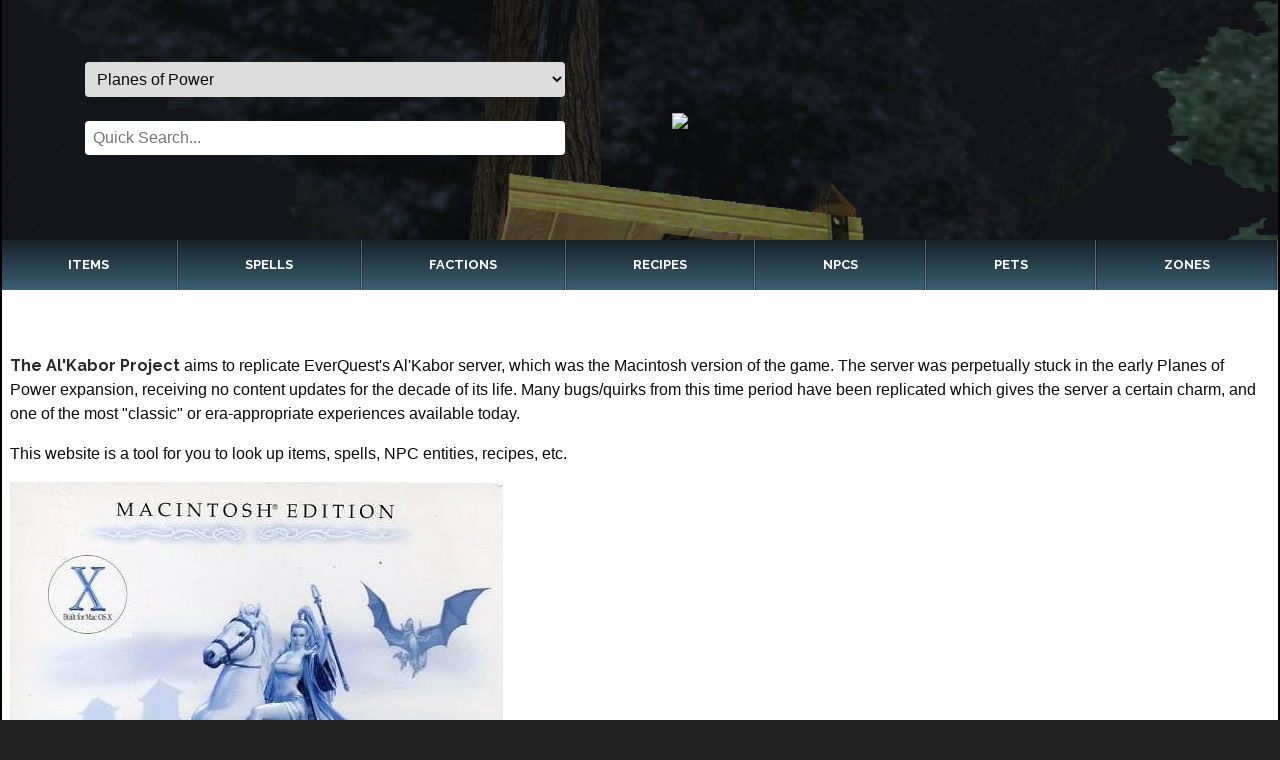

--- FILE ---
content_type: text/html; charset=UTF-8
request_url: https://www.takproject.net/allaclone/?name=shadowhaven&mode=forage
body_size: 1902
content:
<!DOCTYPE html>
<html>
<head>
  <script src="tooltip.js"></script>
  <script src="spawnpoints.js"></script>
  <meta name="viewport" content="width=device-width, initial-scale=1, maximum-scale=1, minimum-scale=1" />
  <meta property="og:site_name" content="TAKP AllaClone">
  <meta property="og:type" content="article">
  	<title>TAKP AllaClone </title>
	<link href="//fonts.googleapis.com/css?family=Raleway:400,700" rel="stylesheet">
	<link rel="stylesheet" href="https://www.takproject.net/allaclone/includes/2022.css?v=250508-1559" type="text/css" />
</head>

<body>
	<div id="tooltip" class="tooltip"></div>
	<div id="site-wrapper">
		<header class="header">
			<div class="intro container">
				<div class="forms">
					<div class="content">
						<form name="contentform" method="POST" action="">
							<select name="content" onchange="this.form.submit()" id="content">
								<option value="0" >Classic</option><option value="1" > * Plane of Fear</option><option value="2" > * Plane of Hate and Sky</option><option value="3" >Ruins of Kunark</option><option value="4" >Scars of Velious</option><option value="5" > * Equestrielle Event</option><option value="6" >Shadows of Luclin</option><option value="7" selected>Planes of Power</option>							</select>
						</form>
					</div>
					<div class="quick-search">
						<form name="fullsearch" method="GET" action="fullsearch.php">
							<input name="isearchtype" value="" type="hidden">
							<input onfocus="if(this.value == 'Quick Search...') { this.value = ''; }" onkeypress="var key=event.keyCode || event.which; if(key==13){ this.form.isearchtype.value = 'name'; this.form.submit(); } else {return true;}" name="iname" placeholder="Quick Search..." type="text">
						</form>
					</div>
				</div>
				<div class="logo">
					<a href="https://www.takproject.net/allaclone/" title="Home"><img src="https://www.takproject.net/forums/styles/logo.png"/></a>
				</div>
			</div>
			<div class="nav-wrapper">
	<ul class="navbar" role="navigation" aria-label="Main">
		<li><a href="items.php">Items</a></li>
		<li><a href="spells.php">Spells</a></li>
		<li><a href="factions.php">Factions</a></li>
		<li><a href="recipes.php">Recipes</a></li>
		<li><a href="advnpcs.php">NPCs</a></li>
		<li><a href="pets.php">Pets</a></li>
		<li><a href="zonelist.php">Zones</a></li>
	</ul>
</div>
		</header>
		<div id="main">
			



			<h2 class="page_title"></h2>
<div class='container home'>
	<p><a href="https://takproject.net/">The Al'Kabor Project</a> aims to replicate EverQuest's Al'Kabor server, which was the Macintosh version of the game. The server was
		perpetually stuck in the early Planes of Power expansion, receiving no content updates for the decade of its life.
		Many bugs/quirks from this time period have been replicated which gives the server a certain charm, and one of the most "classic" or era-appropriate experiences available today.</p>
	<p>This website is a tool for you to look up items, spells, NPC entities, recipes, etc.</p>
	<img id="box-art" src='https://www.takproject.net/allaclone//images/eqmac.jpg' />
</div>
</div>
        <footer class="footer">
        	<p>EverQuest is a registered trademark of Daybreak Game Company LLC.</p>
        	<p>EQEmulator or The Al`kabor Project is not associated or affiliated in any way with Daybreak Game Company LLC.</p>
        </footer>
        </div>
        </div>
        <script src="https://ajax.googleapis.com/ajax/libs/jquery/2.2.4/jquery.min.js"></script>
        <script src="https://www.takproject.net/allaclone/includes/js/jquery.floatHead.js"></script>
        <script>
        	$(document).ready(function() {
        		$(".sticky-header").floatThead({
        			responsiveContainer: function($table) {
        				return $table.closest('.table-wrapper');
        			}
        		});

        		$(".refine-search").on('click', function(el) {
        			el.preventDefault();
        			$('.search-wrapper, .refine-search').toggleClass('visible');
        		})

        		if (window.location.href.indexOf("?iname=") > -1) {
        			$('.visible').removeClass('visible');
        		}

        		if (window.location.href.indexOf("items.php") > -1) {

        			$('select[name=iminlevel] option:lt(1)').html('Min Lvl');
        			$('select[name=ireqlevel] option:lt(1)').html('Req Lvl');
        			$('select[name=iavaillevel] option:lt(1)').html('Available Lvl');

        			var noDrop = $('input[name=inodrop]');
        			var label = $('label[for=inodrop]');

        			$(label).on('click', function() {
        				$(noDrop).trigger('click');
        			})
        		}

        	});
        </script>
        </body>

        </html>

--- FILE ---
content_type: text/css
request_url: https://www.takproject.net/allaclone/includes/2022.css?v=250508-1559
body_size: 9899
content:
@charset "UTF-8";
/*! normalize.css v3.0.3 | MIT License | github.com/necolas/normalize.css */
html {
  font-family: sans-serif;
  -ms-text-size-adjust: 100%;
  -webkit-text-size-adjust: 100%;
}

body {
  margin: 0;
}

article,
aside,
details,
figcaption,
figure,
footer,
header,
hgroup,
main,
menu,
nav,
section,
summary {
  display: block;
}

audio,
canvas,
progress,
video {
  display: inline-block;
  vertical-align: baseline;
}

audio:not([controls]) {
  display: none;
  height: 0;
}

[hidden],
template {
  display: none;
}

a {
  background-color: transparent;
}

a:active,
a:hover {
  outline: 0;
}

abbr[title] {
  border-bottom: 1px dotted;
}

b,
strong {
  font-weight: 700;
}

dfn {
  font-style: italic;
}

h1 {
  font-size: 2em;
  margin: 0.67em 0;
}

mark {
  background: #ff0;
  color: #000;
}

small {
  font-size: 80%;
}

sub,
sup {
  font-size: 75%;
  line-height: 0;
  position: relative;
  vertical-align: baseline;
}

sup {
  top: -0.5em;
}

sub {
  bottom: -0.25em;
}

img {
  border: 0;
}

svg:not(:root) {
  overflow: hidden;
}

figure {
  margin: 1em 40px;
}

hr {
  -webkit-box-sizing: content-box;
          box-sizing: content-box;
  height: 0;
}

pre {
  overflow: auto;
}

code,
kbd,
pre,
samp {
  font-family: monospace;
  font-size: 1em;
}

button,
input,
optgroup,
select,
textarea {
  color: inherit;
  font: inherit;
  margin: 0;
}

button {
  overflow: visible;
}

button,
select {
  text-transform: none;
}

button,
html input[type=button],
input[type=reset],
input[type=submit] {
  -webkit-appearance: button;
  cursor: pointer;
}

button[disabled],
html input[disabled] {
  cursor: not-allowed;
}

button::-moz-focus-inner,
input::-moz-focus-inner {
  border: 0;
  padding: 0;
}

input {
  line-height: normal;
}

input[type=checkbox],
input[type=radio] {
  -webkit-box-sizing: border-box;
          box-sizing: border-box;
  padding: 0;
}

input[type=number]::-webkit-inner-spin-button,
input[type=number]::-webkit-outer-spin-button {
  height: auto;
}

input[type=search] {
  -webkit-appearance: textfield;
  -webkit-box-sizing: content-box;
          box-sizing: content-box;
}

input[type=search]::-webkit-search-cancel-button,
input[type=search]::-webkit-search-decoration {
  -webkit-appearance: none;
}

legend {
  border: 0;
  padding: 0;
}

textarea {
  overflow: auto;
}

optgroup {
  font-weight: 700;
}

table {
  border-collapse: collapse;
  border-spacing: 0;
}

td,
th {
  padding: 0;
}

.foundation-mq {
  font-family: "small=0em&medium=40em&large=64em&xlarge=75em&xxlarge=90em";
}

html {
  font-size: 100%;
  -webkit-box-sizing: border-box;
          box-sizing: border-box;
}

*,
:after,
:before {
  -webkit-box-sizing: inherit;
          box-sizing: inherit;
}

body {
  padding: 0;
  margin: 0;
  font-family: Helvetica Neue, Helvetica, Roboto, Arial, sans-serif;
  font-weight: 400;
  line-height: 1.5;
  color: #0a0a0a;
  background: #fefefe;
  -webkit-font-smoothing: antialiased;
  -moz-osx-font-smoothing: grayscale;
}

img {
  max-width: 100%;
  height: auto;
  -ms-interpolation-mode: bicubic;
  display: inline-block;
  vertical-align: middle;
}

textarea {
  height: auto;
  min-height: 50px;
}

select,
textarea {
  border-radius: 3px;
}

select {
  width: 100%;
}

#map_canvas embed,
#map_canvas img,
#map_canvas object,
.map_canvas embed,
.map_canvas img,
.map_canvas object,
.mqa-display embed,
.mqa-display img,
.mqa-display object {
  max-width: none !important;
}

button {
  -webkit-appearance: none;
  -moz-appearance: none;
  background: transparent;
  padding: 0;
  border: 0;
  border-radius: 3px;
  line-height: 1;
}

[data-whatinput=mouse] button {
  outline: 0;
}

.is-visible {
  display: block !important;
}

.is-hidden {
  display: none !important;
}

.row {
  max-width: 62.5rem;
  margin-left: auto;
  margin-right: auto;
}

.row:after,
.row:before {
  content: " ";
  display: table;
}

.row:after {
  clear: both;
}

.row.collapse > .column,
.row.collapse > .columns {
  padding-left: 0;
  padding-right: 0;
}

.row .row {
  max-width: none;
  margin-left: -0.9375rem;
  margin-right: -0.9375rem;
}

.row .row.collapse {
  margin-left: 0;
  margin-right: 0;
}

.row.expanded {
  max-width: none;
}

.row.expanded .row {
  margin-left: auto;
  margin-right: auto;
}

.column,
.columns {
  width: 100%;
  float: left;
  padding-left: 0.9375rem;
  padding-right: 0.9375rem;
}

.column:last-child:not(:first-child),
.columns:last-child:not(:first-child) {
  float: right;
}

.column.end:last-child:last-child,
.end.columns:last-child:last-child {
  float: left;
}

.column.row.row,
.row.row.columns {
  float: none;
}

.row .column.row.row,
.row .row.row.columns {
  padding-left: 0;
  padding-right: 0;
  margin-left: 0;
  margin-right: 0;
}

.small-1 {
  width: 8.33333%;
}

.small-push-1 {
  position: relative;
  left: 8.33333%;
}

.small-pull-1 {
  position: relative;
  left: -8.33333%;
}

.small-offset-0 {
  margin-left: 0;
}

.small-2 {
  width: 16.66667%;
}

.small-push-2 {
  position: relative;
  left: 16.66667%;
}

.small-pull-2 {
  position: relative;
  left: -16.66667%;
}

.small-offset-1 {
  margin-left: 8.33333%;
}

.small-3 {
  width: 25%;
}

.small-push-3 {
  position: relative;
  left: 25%;
}

.small-pull-3 {
  position: relative;
  left: -25%;
}

.small-offset-2 {
  margin-left: 16.66667%;
}

.small-4 {
  width: 33.33333%;
}

.small-push-4 {
  position: relative;
  left: 33.33333%;
}

.small-pull-4 {
  position: relative;
  left: -33.33333%;
}

.small-offset-3 {
  margin-left: 25%;
}

.small-5 {
  width: 41.66667%;
}

.small-push-5 {
  position: relative;
  left: 41.66667%;
}

.small-pull-5 {
  position: relative;
  left: -41.66667%;
}

.small-offset-4 {
  margin-left: 33.33333%;
}

.small-6 {
  width: 50%;
}

.small-push-6 {
  position: relative;
  left: 50%;
}

.small-pull-6 {
  position: relative;
  left: -50%;
}

.small-offset-5 {
  margin-left: 41.66667%;
}

.small-7 {
  width: 58.33333%;
}

.small-push-7 {
  position: relative;
  left: 58.33333%;
}

.small-pull-7 {
  position: relative;
  left: -58.33333%;
}

.small-offset-6 {
  margin-left: 50%;
}

.small-8 {
  width: 66.66667%;
}

.small-push-8 {
  position: relative;
  left: 66.66667%;
}

.small-pull-8 {
  position: relative;
  left: -66.66667%;
}

.small-offset-7 {
  margin-left: 58.33333%;
}

.small-9 {
  width: 75%;
}

.small-push-9 {
  position: relative;
  left: 75%;
}

.small-pull-9 {
  position: relative;
  left: -75%;
}

.small-offset-8 {
  margin-left: 66.66667%;
}

.small-10 {
  width: 83.33333%;
}

.small-push-10 {
  position: relative;
  left: 83.33333%;
}

.small-pull-10 {
  position: relative;
  left: -83.33333%;
}

.small-offset-9 {
  margin-left: 75%;
}

.small-11 {
  width: 91.66667%;
}

.small-push-11 {
  position: relative;
  left: 91.66667%;
}

.small-pull-11 {
  position: relative;
  left: -91.66667%;
}

.small-offset-10 {
  margin-left: 83.33333%;
}

.small-12 {
  width: 100%;
}

.small-offset-11 {
  margin-left: 91.66667%;
}

.small-up-1 > .column,
.small-up-1 > .columns {
  width: 100%;
  float: left;
}

.small-up-1 > .column:nth-of-type(1n),
.small-up-1 > .columns:nth-of-type(1n) {
  clear: none;
}

.small-up-1 > .column:nth-of-type(1n+1),
.small-up-1 > .columns:nth-of-type(1n+1) {
  clear: both;
}

.small-up-1 > .column:last-child,
.small-up-1 > .columns:last-child {
  float: left;
}

.small-up-2 > .column,
.small-up-2 > .columns {
  width: 50%;
  float: left;
}

.small-up-2 > .column:nth-of-type(1n),
.small-up-2 > .columns:nth-of-type(1n) {
  clear: none;
}

.small-up-2 > .column:nth-of-type(2n+1),
.small-up-2 > .columns:nth-of-type(2n+1) {
  clear: both;
}

.small-up-2 > .column:last-child,
.small-up-2 > .columns:last-child {
  float: left;
}

.small-up-3 > .column,
.small-up-3 > .columns {
  width: 33.33333%;
  float: left;
}

.small-up-3 > .column:nth-of-type(1n),
.small-up-3 > .columns:nth-of-type(1n) {
  clear: none;
}

.small-up-3 > .column:nth-of-type(3n+1),
.small-up-3 > .columns:nth-of-type(3n+1) {
  clear: both;
}

.small-up-3 > .column:last-child,
.small-up-3 > .columns:last-child {
  float: left;
}

.small-up-4 > .column,
.small-up-4 > .columns {
  width: 25%;
  float: left;
}

.small-up-4 > .column:nth-of-type(1n),
.small-up-4 > .columns:nth-of-type(1n) {
  clear: none;
}

.small-up-4 > .column:nth-of-type(4n+1),
.small-up-4 > .columns:nth-of-type(4n+1) {
  clear: both;
}

.small-up-4 > .column:last-child,
.small-up-4 > .columns:last-child {
  float: left;
}

.small-up-5 > .column,
.small-up-5 > .columns {
  width: 20%;
  float: left;
}

.small-up-5 > .column:nth-of-type(1n),
.small-up-5 > .columns:nth-of-type(1n) {
  clear: none;
}

.small-up-5 > .column:nth-of-type(5n+1),
.small-up-5 > .columns:nth-of-type(5n+1) {
  clear: both;
}

.small-up-5 > .column:last-child,
.small-up-5 > .columns:last-child {
  float: left;
}

.small-up-6 > .column,
.small-up-6 > .columns {
  width: 16.66667%;
  float: left;
}

.small-up-6 > .column:nth-of-type(1n),
.small-up-6 > .columns:nth-of-type(1n) {
  clear: none;
}

.small-up-6 > .column:nth-of-type(6n+1),
.small-up-6 > .columns:nth-of-type(6n+1) {
  clear: both;
}

.small-up-6 > .column:last-child,
.small-up-6 > .columns:last-child {
  float: left;
}

.small-up-7 > .column,
.small-up-7 > .columns {
  width: 14.28571%;
  float: left;
}

.small-up-7 > .column:nth-of-type(1n),
.small-up-7 > .columns:nth-of-type(1n) {
  clear: none;
}

.small-up-7 > .column:nth-of-type(7n+1),
.small-up-7 > .columns:nth-of-type(7n+1) {
  clear: both;
}

.small-up-7 > .column:last-child,
.small-up-7 > .columns:last-child {
  float: left;
}

.small-up-8 > .column,
.small-up-8 > .columns {
  width: 12.5%;
  float: left;
}

.small-up-8 > .column:nth-of-type(1n),
.small-up-8 > .columns:nth-of-type(1n) {
  clear: none;
}

.small-up-8 > .column:nth-of-type(8n+1),
.small-up-8 > .columns:nth-of-type(8n+1) {
  clear: both;
}

.small-up-8 > .column:last-child,
.small-up-8 > .columns:last-child {
  float: left;
}

.small-collapse > .column,
.small-collapse > .columns {
  padding-left: 0;
  padding-right: 0;
}

.expanded.row .small-collapse.row,
.small-collapse .row {
  margin-left: 0;
  margin-right: 0;
}

.small-uncollapse > .column,
.small-uncollapse > .columns {
  padding-left: 0.9375rem;
  padding-right: 0.9375rem;
}

.small-centered {
  float: none;
  margin-left: auto;
  margin-right: auto;
}

.small-pull-0,
.small-push-0,
.small-uncentered {
  position: static;
  margin-left: 0;
  margin-right: 0;
  float: left;
}

@media screen and (min-width: 40em) {
  .medium-1 {
    width: 8.33333%;
  }

  .medium-push-1 {
    position: relative;
    left: 8.33333%;
  }

  .medium-pull-1 {
    position: relative;
    left: -8.33333%;
  }

  .medium-offset-0 {
    margin-left: 0;
  }

  .medium-2 {
    width: 16.66667%;
  }

  .medium-push-2 {
    position: relative;
    left: 16.66667%;
  }

  .medium-pull-2 {
    position: relative;
    left: -16.66667%;
  }

  .medium-offset-1 {
    margin-left: 8.33333%;
  }

  .medium-3 {
    width: 25%;
  }

  .medium-push-3 {
    position: relative;
    left: 25%;
  }

  .medium-pull-3 {
    position: relative;
    left: -25%;
  }

  .medium-offset-2 {
    margin-left: 16.66667%;
  }

  .medium-4 {
    width: 33.33333%;
  }

  .medium-push-4 {
    position: relative;
    left: 33.33333%;
  }

  .medium-pull-4 {
    position: relative;
    left: -33.33333%;
  }

  .medium-offset-3 {
    margin-left: 25%;
  }

  .medium-5 {
    width: 41.66667%;
  }

  .medium-push-5 {
    position: relative;
    left: 41.66667%;
  }

  .medium-pull-5 {
    position: relative;
    left: -41.66667%;
  }

  .medium-offset-4 {
    margin-left: 33.33333%;
  }

  .medium-6 {
    width: 50%;
  }

  .medium-push-6 {
    position: relative;
    left: 50%;
  }

  .medium-pull-6 {
    position: relative;
    left: -50%;
  }

  .medium-offset-5 {
    margin-left: 41.66667%;
  }

  .medium-7 {
    width: 58.33333%;
  }

  .medium-push-7 {
    position: relative;
    left: 58.33333%;
  }

  .medium-pull-7 {
    position: relative;
    left: -58.33333%;
  }

  .medium-offset-6 {
    margin-left: 50%;
  }

  .medium-8 {
    width: 66.66667%;
  }

  .medium-push-8 {
    position: relative;
    left: 66.66667%;
  }

  .medium-pull-8 {
    position: relative;
    left: -66.66667%;
  }

  .medium-offset-7 {
    margin-left: 58.33333%;
  }

  .medium-9 {
    width: 75%;
  }

  .medium-push-9 {
    position: relative;
    left: 75%;
  }

  .medium-pull-9 {
    position: relative;
    left: -75%;
  }

  .medium-offset-8 {
    margin-left: 66.66667%;
  }

  .medium-10 {
    width: 83.33333%;
  }

  .medium-push-10 {
    position: relative;
    left: 83.33333%;
  }

  .medium-pull-10 {
    position: relative;
    left: -83.33333%;
  }

  .medium-offset-9 {
    margin-left: 75%;
  }

  .medium-11 {
    width: 91.66667%;
  }

  .medium-push-11 {
    position: relative;
    left: 91.66667%;
  }

  .medium-pull-11 {
    position: relative;
    left: -91.66667%;
  }

  .medium-offset-10 {
    margin-left: 83.33333%;
  }

  .medium-12 {
    width: 100%;
  }

  .medium-offset-11 {
    margin-left: 91.66667%;
  }

  .medium-up-1 > .column,
.medium-up-1 > .columns {
    width: 100%;
    float: left;
  }

  .medium-up-1 > .column:nth-of-type(1n),
.medium-up-1 > .columns:nth-of-type(1n) {
    clear: none;
  }

  .medium-up-1 > .column:nth-of-type(1n+1),
.medium-up-1 > .columns:nth-of-type(1n+1) {
    clear: both;
  }

  .medium-up-1 > .column:last-child,
.medium-up-1 > .columns:last-child {
    float: left;
  }

  .medium-up-2 > .column,
.medium-up-2 > .columns {
    width: 50%;
    float: left;
  }

  .medium-up-2 > .column:nth-of-type(1n),
.medium-up-2 > .columns:nth-of-type(1n) {
    clear: none;
  }

  .medium-up-2 > .column:nth-of-type(2n+1),
.medium-up-2 > .columns:nth-of-type(2n+1) {
    clear: both;
  }

  .medium-up-2 > .column:last-child,
.medium-up-2 > .columns:last-child {
    float: left;
  }

  .medium-up-3 > .column,
.medium-up-3 > .columns {
    width: 33.33333%;
    float: left;
  }

  .medium-up-3 > .column:nth-of-type(1n),
.medium-up-3 > .columns:nth-of-type(1n) {
    clear: none;
  }

  .medium-up-3 > .column:nth-of-type(3n+1),
.medium-up-3 > .columns:nth-of-type(3n+1) {
    clear: both;
  }

  .medium-up-3 > .column:last-child,
.medium-up-3 > .columns:last-child {
    float: left;
  }

  .medium-up-4 > .column,
.medium-up-4 > .columns {
    width: 25%;
    float: left;
  }

  .medium-up-4 > .column:nth-of-type(1n),
.medium-up-4 > .columns:nth-of-type(1n) {
    clear: none;
  }

  .medium-up-4 > .column:nth-of-type(4n+1),
.medium-up-4 > .columns:nth-of-type(4n+1) {
    clear: both;
  }

  .medium-up-4 > .column:last-child,
.medium-up-4 > .columns:last-child {
    float: left;
  }

  .medium-up-5 > .column,
.medium-up-5 > .columns {
    width: 20%;
    float: left;
  }

  .medium-up-5 > .column:nth-of-type(1n),
.medium-up-5 > .columns:nth-of-type(1n) {
    clear: none;
  }

  .medium-up-5 > .column:nth-of-type(5n+1),
.medium-up-5 > .columns:nth-of-type(5n+1) {
    clear: both;
  }

  .medium-up-5 > .column:last-child,
.medium-up-5 > .columns:last-child {
    float: left;
  }

  .medium-up-6 > .column,
.medium-up-6 > .columns {
    width: 16.66667%;
    float: left;
  }

  .medium-up-6 > .column:nth-of-type(1n),
.medium-up-6 > .columns:nth-of-type(1n) {
    clear: none;
  }

  .medium-up-6 > .column:nth-of-type(6n+1),
.medium-up-6 > .columns:nth-of-type(6n+1) {
    clear: both;
  }

  .medium-up-6 > .column:last-child,
.medium-up-6 > .columns:last-child {
    float: left;
  }

  .medium-up-7 > .column,
.medium-up-7 > .columns {
    width: 14.28571%;
    float: left;
  }

  .medium-up-7 > .column:nth-of-type(1n),
.medium-up-7 > .columns:nth-of-type(1n) {
    clear: none;
  }

  .medium-up-7 > .column:nth-of-type(7n+1),
.medium-up-7 > .columns:nth-of-type(7n+1) {
    clear: both;
  }

  .medium-up-7 > .column:last-child,
.medium-up-7 > .columns:last-child {
    float: left;
  }

  .medium-up-8 > .column,
.medium-up-8 > .columns {
    width: 12.5%;
    float: left;
  }

  .medium-up-8 > .column:nth-of-type(1n),
.medium-up-8 > .columns:nth-of-type(1n) {
    clear: none;
  }

  .medium-up-8 > .column:nth-of-type(8n+1),
.medium-up-8 > .columns:nth-of-type(8n+1) {
    clear: both;
  }

  .medium-up-8 > .column:last-child,
.medium-up-8 > .columns:last-child {
    float: left;
  }

  .medium-collapse > .column,
.medium-collapse > .columns {
    padding-left: 0;
    padding-right: 0;
  }

  .expanded.row .medium-collapse.row,
.medium-collapse .row {
    margin-left: 0;
    margin-right: 0;
  }

  .medium-uncollapse > .column,
.medium-uncollapse > .columns {
    padding-left: 0.9375rem;
    padding-right: 0.9375rem;
  }

  .medium-centered {
    float: none;
    margin-left: auto;
    margin-right: auto;
  }

  .medium-pull-0,
.medium-push-0,
.medium-uncentered {
    position: static;
    margin-left: 0;
    margin-right: 0;
    float: left;
  }
}
@media screen and (min-width: 64em) {
  .large-1 {
    width: 8.33333%;
  }

  .large-push-1 {
    position: relative;
    left: 8.33333%;
  }

  .large-pull-1 {
    position: relative;
    left: -8.33333%;
  }

  .large-offset-0 {
    margin-left: 0;
  }

  .large-2 {
    width: 16.66667%;
  }

  .large-push-2 {
    position: relative;
    left: 16.66667%;
  }

  .large-pull-2 {
    position: relative;
    left: -16.66667%;
  }

  .large-offset-1 {
    margin-left: 8.33333%;
  }

  .large-3 {
    width: 25%;
  }

  .large-push-3 {
    position: relative;
    left: 25%;
  }

  .large-pull-3 {
    position: relative;
    left: -25%;
  }

  .large-offset-2 {
    margin-left: 16.66667%;
  }

  .large-4 {
    width: 33.33333%;
  }

  .large-push-4 {
    position: relative;
    left: 33.33333%;
  }

  .large-pull-4 {
    position: relative;
    left: -33.33333%;
  }

  .large-offset-3 {
    margin-left: 25%;
  }

  .large-5 {
    width: 41.66667%;
  }

  .large-push-5 {
    position: relative;
    left: 41.66667%;
  }

  .large-pull-5 {
    position: relative;
    left: -41.66667%;
  }

  .large-offset-4 {
    margin-left: 33.33333%;
  }

  .large-6 {
    width: 50%;
  }

  .large-push-6 {
    position: relative;
    left: 50%;
  }

  .large-pull-6 {
    position: relative;
    left: -50%;
  }

  .large-offset-5 {
    margin-left: 41.66667%;
  }

  .large-7 {
    width: 58.33333%;
  }

  .large-push-7 {
    position: relative;
    left: 58.33333%;
  }

  .large-pull-7 {
    position: relative;
    left: -58.33333%;
  }

  .large-offset-6 {
    margin-left: 50%;
  }

  .large-8 {
    width: 66.66667%;
  }

  .large-push-8 {
    position: relative;
    left: 66.66667%;
  }

  .large-pull-8 {
    position: relative;
    left: -66.66667%;
  }

  .large-offset-7 {
    margin-left: 58.33333%;
  }

  .large-9 {
    width: 75%;
  }

  .large-push-9 {
    position: relative;
    left: 75%;
  }

  .large-pull-9 {
    position: relative;
    left: -75%;
  }

  .large-offset-8 {
    margin-left: 66.66667%;
  }

  .large-10 {
    width: 83.33333%;
  }

  .large-push-10 {
    position: relative;
    left: 83.33333%;
  }

  .large-pull-10 {
    position: relative;
    left: -83.33333%;
  }

  .large-offset-9 {
    margin-left: 75%;
  }

  .large-11 {
    width: 91.66667%;
  }

  .large-push-11 {
    position: relative;
    left: 91.66667%;
  }

  .large-pull-11 {
    position: relative;
    left: -91.66667%;
  }

  .large-offset-10 {
    margin-left: 83.33333%;
  }

  .large-12 {
    width: 100%;
  }

  .large-offset-11 {
    margin-left: 91.66667%;
  }

  .large-up-1 > .column,
.large-up-1 > .columns {
    width: 100%;
    float: left;
  }

  .large-up-1 > .column:nth-of-type(1n),
.large-up-1 > .columns:nth-of-type(1n) {
    clear: none;
  }

  .large-up-1 > .column:nth-of-type(1n+1),
.large-up-1 > .columns:nth-of-type(1n+1) {
    clear: both;
  }

  .large-up-1 > .column:last-child,
.large-up-1 > .columns:last-child {
    float: left;
  }

  .large-up-2 > .column,
.large-up-2 > .columns {
    width: 50%;
    float: left;
  }

  .large-up-2 > .column:nth-of-type(1n),
.large-up-2 > .columns:nth-of-type(1n) {
    clear: none;
  }

  .large-up-2 > .column:nth-of-type(2n+1),
.large-up-2 > .columns:nth-of-type(2n+1) {
    clear: both;
  }

  .large-up-2 > .column:last-child,
.large-up-2 > .columns:last-child {
    float: left;
  }

  .large-up-3 > .column,
.large-up-3 > .columns {
    width: 33.33333%;
    float: left;
  }

  .large-up-3 > .column:nth-of-type(1n),
.large-up-3 > .columns:nth-of-type(1n) {
    clear: none;
  }

  .large-up-3 > .column:nth-of-type(3n+1),
.large-up-3 > .columns:nth-of-type(3n+1) {
    clear: both;
  }

  .large-up-3 > .column:last-child,
.large-up-3 > .columns:last-child {
    float: left;
  }

  .large-up-4 > .column,
.large-up-4 > .columns {
    width: 25%;
    float: left;
  }

  .large-up-4 > .column:nth-of-type(1n),
.large-up-4 > .columns:nth-of-type(1n) {
    clear: none;
  }

  .large-up-4 > .column:nth-of-type(4n+1),
.large-up-4 > .columns:nth-of-type(4n+1) {
    clear: both;
  }

  .large-up-4 > .column:last-child,
.large-up-4 > .columns:last-child {
    float: left;
  }

  .large-up-5 > .column,
.large-up-5 > .columns {
    width: 20%;
    float: left;
  }

  .large-up-5 > .column:nth-of-type(1n),
.large-up-5 > .columns:nth-of-type(1n) {
    clear: none;
  }

  .large-up-5 > .column:nth-of-type(5n+1),
.large-up-5 > .columns:nth-of-type(5n+1) {
    clear: both;
  }

  .large-up-5 > .column:last-child,
.large-up-5 > .columns:last-child {
    float: left;
  }

  .large-up-6 > .column,
.large-up-6 > .columns {
    width: 16.66667%;
    float: left;
  }

  .large-up-6 > .column:nth-of-type(1n),
.large-up-6 > .columns:nth-of-type(1n) {
    clear: none;
  }

  .large-up-6 > .column:nth-of-type(6n+1),
.large-up-6 > .columns:nth-of-type(6n+1) {
    clear: both;
  }

  .large-up-6 > .column:last-child,
.large-up-6 > .columns:last-child {
    float: left;
  }

  .large-up-7 > .column,
.large-up-7 > .columns {
    width: 14.28571%;
    float: left;
  }

  .large-up-7 > .column:nth-of-type(1n),
.large-up-7 > .columns:nth-of-type(1n) {
    clear: none;
  }

  .large-up-7 > .column:nth-of-type(7n+1),
.large-up-7 > .columns:nth-of-type(7n+1) {
    clear: both;
  }

  .large-up-7 > .column:last-child,
.large-up-7 > .columns:last-child {
    float: left;
  }

  .large-up-8 > .column,
.large-up-8 > .columns {
    width: 12.5%;
    float: left;
  }

  .large-up-8 > .column:nth-of-type(1n),
.large-up-8 > .columns:nth-of-type(1n) {
    clear: none;
  }

  .large-up-8 > .column:nth-of-type(8n+1),
.large-up-8 > .columns:nth-of-type(8n+1) {
    clear: both;
  }

  .large-up-8 > .column:last-child,
.large-up-8 > .columns:last-child {
    float: left;
  }

  .large-collapse > .column,
.large-collapse > .columns {
    padding-left: 0;
    padding-right: 0;
  }

  .expanded.row .large-collapse.row,
.large-collapse .row {
    margin-left: 0;
    margin-right: 0;
  }

  .large-uncollapse > .column,
.large-uncollapse > .columns {
    padding-left: 0.9375rem;
    padding-right: 0.9375rem;
  }

  .large-centered {
    float: none;
    margin-left: auto;
    margin-right: auto;
  }

  .large-pull-0,
.large-push-0,
.large-uncentered {
    position: static;
    margin-left: 0;
    margin-right: 0;
    float: left;
  }
}
.slide-in-down.mui-enter {
  -webkit-transition-duration: 0.5s;
          transition-duration: 0.5s;
  -webkit-transition-timing-function: linear;
          transition-timing-function: linear;
  -webkit-transform: translateY(-100%);
  transform: translateY(-100%);
  transition-property: -webkit-transform, opacity;
  -webkit-transition-property: opacity, -webkit-transform;
  transition-property: opacity, -webkit-transform;
  transition-property: transform, opacity;
  transition-property: transform, opacity, -webkit-transform;
  -webkit-backface-visibility: hidden;
  backface-visibility: hidden;
}

.slide-in-down.mui-enter.mui-enter-active {
  -webkit-transform: translateY(0);
  transform: translateY(0);
}

.slide-in-left.mui-enter {
  -webkit-transition-duration: 0.5s;
          transition-duration: 0.5s;
  -webkit-transition-timing-function: linear;
          transition-timing-function: linear;
  -webkit-transform: translateX(-100%);
  transform: translateX(-100%);
  transition-property: -webkit-transform, opacity;
  -webkit-transition-property: opacity, -webkit-transform;
  transition-property: opacity, -webkit-transform;
  transition-property: transform, opacity;
  transition-property: transform, opacity, -webkit-transform;
  -webkit-backface-visibility: hidden;
  backface-visibility: hidden;
}

.slide-in-left.mui-enter.mui-enter-active {
  -webkit-transform: translateX(0);
  transform: translateX(0);
}

.slide-in-up.mui-enter {
  -webkit-transition-duration: 0.5s;
          transition-duration: 0.5s;
  -webkit-transition-timing-function: linear;
          transition-timing-function: linear;
  -webkit-transform: translateY(100%);
  transform: translateY(100%);
  transition-property: -webkit-transform, opacity;
  -webkit-transition-property: opacity, -webkit-transform;
  transition-property: opacity, -webkit-transform;
  transition-property: transform, opacity;
  transition-property: transform, opacity, -webkit-transform;
  -webkit-backface-visibility: hidden;
  backface-visibility: hidden;
}

.slide-in-up.mui-enter.mui-enter-active {
  -webkit-transform: translateY(0);
  transform: translateY(0);
}

.slide-in-right.mui-enter {
  -webkit-transition-duration: 0.5s;
          transition-duration: 0.5s;
  -webkit-transition-timing-function: linear;
          transition-timing-function: linear;
  -webkit-transform: translateX(100%);
  transform: translateX(100%);
  transition-property: -webkit-transform, opacity;
  -webkit-transition-property: opacity, -webkit-transform;
  transition-property: opacity, -webkit-transform;
  transition-property: transform, opacity;
  transition-property: transform, opacity, -webkit-transform;
  -webkit-backface-visibility: hidden;
  backface-visibility: hidden;
}

.slide-in-right.mui-enter.mui-enter-active {
  -webkit-transform: translateX(0);
  transform: translateX(0);
}

.slide-out-down.mui-leave {
  -webkit-transition-duration: 0.5s;
          transition-duration: 0.5s;
  -webkit-transition-timing-function: linear;
          transition-timing-function: linear;
  -webkit-transform: translateY(0);
  transform: translateY(0);
  transition-property: -webkit-transform, opacity;
  -webkit-transition-property: opacity, -webkit-transform;
  transition-property: opacity, -webkit-transform;
  transition-property: transform, opacity;
  transition-property: transform, opacity, -webkit-transform;
  -webkit-backface-visibility: hidden;
  backface-visibility: hidden;
}

.slide-out-down.mui-leave.mui-leave-active {
  -webkit-transform: translateY(100%);
  transform: translateY(100%);
}

.slide-out-right.mui-leave {
  -webkit-transition-duration: 0.5s;
          transition-duration: 0.5s;
  -webkit-transition-timing-function: linear;
          transition-timing-function: linear;
  -webkit-transform: translateX(0);
  transform: translateX(0);
  transition-property: -webkit-transform, opacity;
  -webkit-transition-property: opacity, -webkit-transform;
  transition-property: opacity, -webkit-transform;
  transition-property: transform, opacity;
  transition-property: transform, opacity, -webkit-transform;
  -webkit-backface-visibility: hidden;
  backface-visibility: hidden;
}

.slide-out-right.mui-leave.mui-leave-active {
  -webkit-transform: translateX(100%);
  transform: translateX(100%);
}

.slide-out-up.mui-leave {
  -webkit-transition-duration: 0.5s;
          transition-duration: 0.5s;
  -webkit-transition-timing-function: linear;
          transition-timing-function: linear;
  -webkit-transform: translateY(0);
  transform: translateY(0);
  transition-property: -webkit-transform, opacity;
  -webkit-transition-property: opacity, -webkit-transform;
  transition-property: opacity, -webkit-transform;
  transition-property: transform, opacity;
  transition-property: transform, opacity, -webkit-transform;
  -webkit-backface-visibility: hidden;
  backface-visibility: hidden;
}

.slide-out-up.mui-leave.mui-leave-active {
  -webkit-transform: translateY(-100%);
  transform: translateY(-100%);
}

.slide-out-left.mui-leave {
  -webkit-transition-duration: 0.5s;
          transition-duration: 0.5s;
  -webkit-transition-timing-function: linear;
          transition-timing-function: linear;
  -webkit-transform: translateX(0);
  transform: translateX(0);
  transition-property: -webkit-transform, opacity;
  -webkit-transition-property: opacity, -webkit-transform;
  transition-property: opacity, -webkit-transform;
  transition-property: transform, opacity;
  transition-property: transform, opacity, -webkit-transform;
  -webkit-backface-visibility: hidden;
  backface-visibility: hidden;
}

.slide-out-left.mui-leave.mui-leave-active {
  -webkit-transform: translateX(-100%);
  transform: translateX(-100%);
}

.fade-in.mui-enter {
  -webkit-transition-duration: 0.5s;
          transition-duration: 0.5s;
  -webkit-transition-timing-function: linear;
          transition-timing-function: linear;
  opacity: 0;
  -webkit-transition-property: opacity;
  transition-property: opacity;
}

.fade-in.mui-enter.mui-enter-active {
  opacity: 1;
}

.fade-out.mui-leave {
  -webkit-transition-duration: 0.5s;
          transition-duration: 0.5s;
  -webkit-transition-timing-function: linear;
          transition-timing-function: linear;
  opacity: 1;
  -webkit-transition-property: opacity;
  transition-property: opacity;
}

.fade-out.mui-leave.mui-leave-active {
  opacity: 0;
}

.hinge-in-from-top.mui-enter {
  -webkit-transition-duration: 0.5s;
          transition-duration: 0.5s;
  -webkit-transition-timing-function: linear;
          transition-timing-function: linear;
  -webkit-transform: perspective(2000px) rotateX(-90deg);
  transform: perspective(2000px) rotateX(-90deg);
  -webkit-transform-origin: top;
  transform-origin: top;
  transition-property: -webkit-transform, opacity;
  -webkit-transition-property: opacity, -webkit-transform;
  transition-property: opacity, -webkit-transform;
  transition-property: transform, opacity;
  transition-property: transform, opacity, -webkit-transform;
  opacity: 0;
}

.hinge-in-from-top.mui-enter.mui-enter-active {
  -webkit-transform: perspective(2000px) rotate(0deg);
  transform: perspective(2000px) rotate(0deg);
  opacity: 1;
}

.hinge-in-from-right.mui-enter {
  -webkit-transition-duration: 0.5s;
          transition-duration: 0.5s;
  -webkit-transition-timing-function: linear;
          transition-timing-function: linear;
  -webkit-transform: perspective(2000px) rotateY(-90deg);
  transform: perspective(2000px) rotateY(-90deg);
  -webkit-transform-origin: right;
  transform-origin: right;
  transition-property: -webkit-transform, opacity;
  -webkit-transition-property: opacity, -webkit-transform;
  transition-property: opacity, -webkit-transform;
  transition-property: transform, opacity;
  transition-property: transform, opacity, -webkit-transform;
  opacity: 0;
}

.hinge-in-from-right.mui-enter.mui-enter-active {
  -webkit-transform: perspective(2000px) rotate(0deg);
  transform: perspective(2000px) rotate(0deg);
  opacity: 1;
}

.hinge-in-from-bottom.mui-enter {
  -webkit-transition-duration: 0.5s;
          transition-duration: 0.5s;
  -webkit-transition-timing-function: linear;
          transition-timing-function: linear;
  -webkit-transform: perspective(2000px) rotateX(90deg);
  transform: perspective(2000px) rotateX(90deg);
  -webkit-transform-origin: bottom;
  transform-origin: bottom;
  transition-property: -webkit-transform, opacity;
  -webkit-transition-property: opacity, -webkit-transform;
  transition-property: opacity, -webkit-transform;
  transition-property: transform, opacity;
  transition-property: transform, opacity, -webkit-transform;
  opacity: 0;
}

.hinge-in-from-bottom.mui-enter.mui-enter-active {
  -webkit-transform: perspective(2000px) rotate(0deg);
  transform: perspective(2000px) rotate(0deg);
  opacity: 1;
}

.hinge-in-from-left.mui-enter {
  -webkit-transition-duration: 0.5s;
          transition-duration: 0.5s;
  -webkit-transition-timing-function: linear;
          transition-timing-function: linear;
  -webkit-transform: perspective(2000px) rotateY(90deg);
  transform: perspective(2000px) rotateY(90deg);
  -webkit-transform-origin: left;
  transform-origin: left;
  transition-property: -webkit-transform, opacity;
  -webkit-transition-property: opacity, -webkit-transform;
  transition-property: opacity, -webkit-transform;
  transition-property: transform, opacity;
  transition-property: transform, opacity, -webkit-transform;
  opacity: 0;
}

.hinge-in-from-left.mui-enter.mui-enter-active {
  -webkit-transform: perspective(2000px) rotate(0deg);
  transform: perspective(2000px) rotate(0deg);
  opacity: 1;
}

.hinge-in-from-middle-x.mui-enter {
  -webkit-transition-duration: 0.5s;
          transition-duration: 0.5s;
  -webkit-transition-timing-function: linear;
          transition-timing-function: linear;
  -webkit-transform: perspective(2000px) rotateX(-90deg);
  transform: perspective(2000px) rotateX(-90deg);
  -webkit-transform-origin: center;
  transform-origin: center;
  transition-property: -webkit-transform, opacity;
  -webkit-transition-property: opacity, -webkit-transform;
  transition-property: opacity, -webkit-transform;
  transition-property: transform, opacity;
  transition-property: transform, opacity, -webkit-transform;
  opacity: 0;
}

.hinge-in-from-middle-x.mui-enter.mui-enter-active {
  -webkit-transform: perspective(2000px) rotate(0deg);
  transform: perspective(2000px) rotate(0deg);
  opacity: 1;
}

.hinge-in-from-middle-y.mui-enter {
  -webkit-transition-duration: 0.5s;
          transition-duration: 0.5s;
  -webkit-transition-timing-function: linear;
          transition-timing-function: linear;
  -webkit-transform: perspective(2000px) rotateY(-90deg);
  transform: perspective(2000px) rotateY(-90deg);
  -webkit-transform-origin: center;
  transform-origin: center;
  transition-property: -webkit-transform, opacity;
  -webkit-transition-property: opacity, -webkit-transform;
  transition-property: opacity, -webkit-transform;
  transition-property: transform, opacity;
  transition-property: transform, opacity, -webkit-transform;
  opacity: 0;
}

.hinge-in-from-middle-y.mui-enter.mui-enter-active,
.hinge-out-from-top.mui-leave {
  -webkit-transform: perspective(2000px) rotate(0deg);
  transform: perspective(2000px) rotate(0deg);
  opacity: 1;
}

.hinge-out-from-top.mui-leave {
  -webkit-transition-duration: 0.5s;
          transition-duration: 0.5s;
  -webkit-transition-timing-function: linear;
          transition-timing-function: linear;
  -webkit-transform-origin: top;
  transform-origin: top;
  transition-property: -webkit-transform, opacity;
  -webkit-transition-property: opacity, -webkit-transform;
  transition-property: opacity, -webkit-transform;
  transition-property: transform, opacity;
  transition-property: transform, opacity, -webkit-transform;
}

.hinge-out-from-top.mui-leave.mui-leave-active {
  -webkit-transform: perspective(2000px) rotateX(-90deg);
  transform: perspective(2000px) rotateX(-90deg);
  opacity: 0;
}

.hinge-out-from-right.mui-leave {
  -webkit-transition-duration: 0.5s;
          transition-duration: 0.5s;
  -webkit-transition-timing-function: linear;
          transition-timing-function: linear;
  -webkit-transform: perspective(2000px) rotate(0deg);
  transform: perspective(2000px) rotate(0deg);
  -webkit-transform-origin: right;
  transform-origin: right;
  transition-property: -webkit-transform, opacity;
  -webkit-transition-property: opacity, -webkit-transform;
  transition-property: opacity, -webkit-transform;
  transition-property: transform, opacity;
  transition-property: transform, opacity, -webkit-transform;
  opacity: 1;
}

.hinge-out-from-right.mui-leave.mui-leave-active {
  -webkit-transform: perspective(2000px) rotateY(-90deg);
  transform: perspective(2000px) rotateY(-90deg);
  opacity: 0;
}

.hinge-out-from-bottom.mui-leave {
  -webkit-transition-duration: 0.5s;
          transition-duration: 0.5s;
  -webkit-transition-timing-function: linear;
          transition-timing-function: linear;
  -webkit-transform: perspective(2000px) rotate(0deg);
  transform: perspective(2000px) rotate(0deg);
  -webkit-transform-origin: bottom;
  transform-origin: bottom;
  transition-property: -webkit-transform, opacity;
  -webkit-transition-property: opacity, -webkit-transform;
  transition-property: opacity, -webkit-transform;
  transition-property: transform, opacity;
  transition-property: transform, opacity, -webkit-transform;
  opacity: 1;
}

.hinge-out-from-bottom.mui-leave.mui-leave-active {
  -webkit-transform: perspective(2000px) rotateX(90deg);
  transform: perspective(2000px) rotateX(90deg);
  opacity: 0;
}

.hinge-out-from-left.mui-leave {
  -webkit-transition-duration: 0.5s;
          transition-duration: 0.5s;
  -webkit-transition-timing-function: linear;
          transition-timing-function: linear;
  -webkit-transform: perspective(2000px) rotate(0deg);
  transform: perspective(2000px) rotate(0deg);
  -webkit-transform-origin: left;
  transform-origin: left;
  transition-property: -webkit-transform, opacity;
  -webkit-transition-property: opacity, -webkit-transform;
  transition-property: opacity, -webkit-transform;
  transition-property: transform, opacity;
  transition-property: transform, opacity, -webkit-transform;
  opacity: 1;
}

.hinge-out-from-left.mui-leave.mui-leave-active {
  -webkit-transform: perspective(2000px) rotateY(90deg);
  transform: perspective(2000px) rotateY(90deg);
  opacity: 0;
}

.hinge-out-from-middle-x.mui-leave {
  -webkit-transition-duration: 0.5s;
          transition-duration: 0.5s;
  -webkit-transition-timing-function: linear;
          transition-timing-function: linear;
  -webkit-transform: perspective(2000px) rotate(0deg);
  transform: perspective(2000px) rotate(0deg);
  -webkit-transform-origin: center;
  transform-origin: center;
  transition-property: -webkit-transform, opacity;
  -webkit-transition-property: opacity, -webkit-transform;
  transition-property: opacity, -webkit-transform;
  transition-property: transform, opacity;
  transition-property: transform, opacity, -webkit-transform;
  opacity: 1;
}

.hinge-out-from-middle-x.mui-leave.mui-leave-active {
  -webkit-transform: perspective(2000px) rotateX(-90deg);
  transform: perspective(2000px) rotateX(-90deg);
  opacity: 0;
}

.hinge-out-from-middle-y.mui-leave {
  -webkit-transition-duration: 0.5s;
          transition-duration: 0.5s;
  -webkit-transition-timing-function: linear;
          transition-timing-function: linear;
  -webkit-transform: perspective(2000px) rotate(0deg);
  transform: perspective(2000px) rotate(0deg);
  -webkit-transform-origin: center;
  transform-origin: center;
  transition-property: -webkit-transform, opacity;
  -webkit-transition-property: opacity, -webkit-transform;
  transition-property: opacity, -webkit-transform;
  transition-property: transform, opacity;
  transition-property: transform, opacity, -webkit-transform;
  opacity: 1;
}

.hinge-out-from-middle-y.mui-leave.mui-leave-active {
  -webkit-transform: perspective(2000px) rotateY(-90deg);
  transform: perspective(2000px) rotateY(-90deg);
  opacity: 0;
}

.scale-in-up.mui-enter {
  -webkit-transition-duration: 0.5s;
          transition-duration: 0.5s;
  -webkit-transition-timing-function: linear;
          transition-timing-function: linear;
  -webkit-transform: scale(0.5);
  transform: scale(0.5);
  transition-property: -webkit-transform, opacity;
  -webkit-transition-property: opacity, -webkit-transform;
  transition-property: opacity, -webkit-transform;
  transition-property: transform, opacity;
  transition-property: transform, opacity, -webkit-transform;
  opacity: 0;
}

.scale-in-up.mui-enter.mui-enter-active {
  -webkit-transform: scale(1);
  transform: scale(1);
  opacity: 1;
}

.scale-in-down.mui-enter {
  -webkit-transition-duration: 0.5s;
          transition-duration: 0.5s;
  -webkit-transition-timing-function: linear;
          transition-timing-function: linear;
  -webkit-transform: scale(1.5);
  transform: scale(1.5);
  transition-property: -webkit-transform, opacity;
  -webkit-transition-property: opacity, -webkit-transform;
  transition-property: opacity, -webkit-transform;
  transition-property: transform, opacity;
  transition-property: transform, opacity, -webkit-transform;
  opacity: 0;
}

.scale-in-down.mui-enter.mui-enter-active,
.scale-out-up.mui-leave {
  -webkit-transform: scale(1);
  transform: scale(1);
  opacity: 1;
}

.scale-out-up.mui-leave {
  -webkit-transition-duration: 0.5s;
          transition-duration: 0.5s;
  -webkit-transition-timing-function: linear;
          transition-timing-function: linear;
  transition-property: -webkit-transform, opacity;
  -webkit-transition-property: opacity, -webkit-transform;
  transition-property: opacity, -webkit-transform;
  transition-property: transform, opacity;
  transition-property: transform, opacity, -webkit-transform;
}

.scale-out-up.mui-leave.mui-leave-active {
  -webkit-transform: scale(1.5);
  transform: scale(1.5);
  opacity: 0;
}

.scale-out-down.mui-leave {
  -webkit-transition-duration: 0.5s;
          transition-duration: 0.5s;
  -webkit-transition-timing-function: linear;
          transition-timing-function: linear;
  -webkit-transform: scale(1);
  transform: scale(1);
  transition-property: -webkit-transform, opacity;
  -webkit-transition-property: opacity, -webkit-transform;
  transition-property: opacity, -webkit-transform;
  transition-property: transform, opacity;
  transition-property: transform, opacity, -webkit-transform;
  opacity: 1;
}

.scale-out-down.mui-leave.mui-leave-active {
  -webkit-transform: scale(0.5);
  transform: scale(0.5);
  opacity: 0;
}

.spin-in.mui-enter {
  -webkit-transition-duration: 0.5s;
          transition-duration: 0.5s;
  -webkit-transition-timing-function: linear;
          transition-timing-function: linear;
  -webkit-transform: rotate(-270deg);
  transform: rotate(-270deg);
  transition-property: -webkit-transform, opacity;
  -webkit-transition-property: opacity, -webkit-transform;
  transition-property: opacity, -webkit-transform;
  transition-property: transform, opacity;
  transition-property: transform, opacity, -webkit-transform;
  opacity: 0;
}

.spin-in.mui-enter.mui-enter-active,
.spin-out.mui-leave {
  -webkit-transform: rotate(0);
  transform: rotate(0);
  opacity: 1;
}

.spin-out.mui-leave {
  -webkit-transition-duration: 0.5s;
          transition-duration: 0.5s;
  -webkit-transition-timing-function: linear;
          transition-timing-function: linear;
  transition-property: -webkit-transform, opacity;
  -webkit-transition-property: opacity, -webkit-transform;
  transition-property: opacity, -webkit-transform;
  transition-property: transform, opacity;
  transition-property: transform, opacity, -webkit-transform;
}

.spin-in-ccw.mui-enter,
.spin-out.mui-leave.mui-leave-active {
  -webkit-transform: rotate(270deg);
  transform: rotate(270deg);
  opacity: 0;
}

.spin-in-ccw.mui-enter {
  -webkit-transition-duration: 0.5s;
          transition-duration: 0.5s;
  -webkit-transition-timing-function: linear;
          transition-timing-function: linear;
  transition-property: -webkit-transform, opacity;
  -webkit-transition-property: opacity, -webkit-transform;
  transition-property: opacity, -webkit-transform;
  transition-property: transform, opacity;
  transition-property: transform, opacity, -webkit-transform;
}

.spin-in-ccw.mui-enter.mui-enter-active,
.spin-out-ccw.mui-leave {
  -webkit-transform: rotate(0);
  transform: rotate(0);
  opacity: 1;
}

.spin-out-ccw.mui-leave {
  -webkit-transition-duration: 0.5s;
          transition-duration: 0.5s;
  -webkit-transition-timing-function: linear;
          transition-timing-function: linear;
  transition-property: -webkit-transform, opacity;
  -webkit-transition-property: opacity, -webkit-transform;
  transition-property: opacity, -webkit-transform;
  transition-property: transform, opacity;
  transition-property: transform, opacity, -webkit-transform;
}

.spin-out-ccw.mui-leave.mui-leave-active {
  -webkit-transform: rotate(-270deg);
  transform: rotate(-270deg);
  opacity: 0;
}

.slow {
  -webkit-transition-duration: 0.75s !important;
          transition-duration: 0.75s !important;
}

.fast {
  -webkit-transition-duration: 0.25s !important;
          transition-duration: 0.25s !important;
}

.linear {
  -webkit-transition-timing-function: linear !important;
          transition-timing-function: linear !important;
}

.ease {
  -webkit-transition-timing-function: ease !important;
          transition-timing-function: ease !important;
}

.ease-in {
  -webkit-transition-timing-function: ease-in !important;
          transition-timing-function: ease-in !important;
}

.ease-out {
  -webkit-transition-timing-function: ease-out !important;
          transition-timing-function: ease-out !important;
}

.ease-in-out {
  -webkit-transition-timing-function: ease-in-out !important;
          transition-timing-function: ease-in-out !important;
}

.bounce-in {
  -webkit-transition-timing-function: cubic-bezier(0.485, 0.155, 0.24, 1.245) !important;
          transition-timing-function: cubic-bezier(0.485, 0.155, 0.24, 1.245) !important;
}

.bounce-out {
  -webkit-transition-timing-function: cubic-bezier(0.485, 0.155, 0.515, 0.845) !important;
          transition-timing-function: cubic-bezier(0.485, 0.155, 0.515, 0.845) !important;
}

.bounce-in-out {
  -webkit-transition-timing-function: cubic-bezier(0.76, -0.245, 0.24, 1.245) !important;
          transition-timing-function: cubic-bezier(0.76, -0.245, 0.24, 1.245) !important;
}

.short-delay {
  -webkit-transition-delay: 0.3s !important;
          transition-delay: 0.3s !important;
}

.long-delay {
  -webkit-transition-delay: 0.7s !important;
          transition-delay: 0.7s !important;
}

.shake {
  -webkit-animation-name: a;
  animation-name: a;
}

@-webkit-keyframes a {
  0%, 10%, 20%, 30%, 40%, 50%, 60%, 70%, 80%, 90% {
    -webkit-transform: translateX(7%);
    transform: translateX(7%);
  }
  5%, 15%, 25%, 35%, 45%, 55%, 65%, 75%, 85%, 95% {
    -webkit-transform: translateX(-7%);
    transform: translateX(-7%);
  }
}
@keyframes a {
  0%, 10%, 20%, 30%, 40%, 50%, 60%, 70%, 80%, 90% {
    -webkit-transform: translateX(7%);
    transform: translateX(7%);
  }
  5%, 15%, 25%, 35%, 45%, 55%, 65%, 75%, 85%, 95% {
    -webkit-transform: translateX(-7%);
    transform: translateX(-7%);
  }
}
.spin-cw {
  -webkit-animation-name: b;
  animation-name: b;
}

@-webkit-keyframes b {
  0% {
    -webkit-transform: rotate(-1turn);
    transform: rotate(-1turn);
  }
  to {
    -webkit-transform: rotate(0);
    transform: rotate(0);
  }
}
@keyframes b {
  0% {
    -webkit-transform: rotate(-1turn);
    transform: rotate(-1turn);
  }
  to {
    -webkit-transform: rotate(0);
    transform: rotate(0);
  }
}
.spin-ccw {
  -webkit-animation-name: b;
  animation-name: b;
}

@keyframes b {
  0% {
    -webkit-transform: rotate(0);
    transform: rotate(0);
  }
  to {
    -webkit-transform: rotate(1turn);
    transform: rotate(1turn);
  }
}
.wiggle {
  -webkit-animation-name: c;
  animation-name: c;
}

@-webkit-keyframes c {
  40%, 50%, 60% {
    -webkit-transform: rotate(7deg);
    transform: rotate(7deg);
  }
  35%, 45%, 55%, 65% {
    -webkit-transform: rotate(-7deg);
    transform: rotate(-7deg);
  }
  0%, 30%, 70%, to {
    -webkit-transform: rotate(0);
    transform: rotate(0);
  }
}
@keyframes c {
  40%, 50%, 60% {
    -webkit-transform: rotate(7deg);
    transform: rotate(7deg);
  }
  35%, 45%, 55%, 65% {
    -webkit-transform: rotate(-7deg);
    transform: rotate(-7deg);
  }
  0%, 30%, 70%, to {
    -webkit-transform: rotate(0);
    transform: rotate(0);
  }
}
.shake,
.spin-ccw,
.spin-cw,
.wiggle {
  -webkit-animation-duration: 0.5s;
  animation-duration: 0.5s;
}

.infinite {
  -webkit-animation-iteration-count: infinite;
  animation-iteration-count: infinite;
}

.slow {
  -webkit-animation-duration: 0.75s !important;
  animation-duration: 0.75s !important;
}

.fast {
  -webkit-animation-duration: 0.25s !important;
  animation-duration: 0.25s !important;
}

.linear {
  -webkit-animation-timing-function: linear !important;
  animation-timing-function: linear !important;
}

.ease {
  -webkit-animation-timing-function: ease !important;
  animation-timing-function: ease !important;
}

.ease-in {
  -webkit-animation-timing-function: ease-in !important;
  animation-timing-function: ease-in !important;
}

.ease-out {
  -webkit-animation-timing-function: ease-out !important;
  animation-timing-function: ease-out !important;
}

.ease-in-out {
  -webkit-animation-timing-function: ease-in-out !important;
  animation-timing-function: ease-in-out !important;
}

.bounce-in {
  -webkit-animation-timing-function: cubic-bezier(0.485, 0.155, 0.24, 1.245) !important;
  animation-timing-function: cubic-bezier(0.485, 0.155, 0.24, 1.245) !important;
}

.bounce-out {
  -webkit-animation-timing-function: cubic-bezier(0.485, 0.155, 0.515, 0.845) !important;
  animation-timing-function: cubic-bezier(0.485, 0.155, 0.515, 0.845) !important;
}

.bounce-in-out {
  -webkit-animation-timing-function: cubic-bezier(0.76, -0.245, 0.24, 1.245) !important;
  animation-timing-function: cubic-bezier(0.76, -0.245, 0.24, 1.245) !important;
}

.short-delay {
  -webkit-animation-delay: 0.3s !important;
  animation-delay: 0.3s !important;
}

.long-delay {
  -webkit-animation-delay: 0.7s !important;
  animation-delay: 0.7s !important;
}

* {
  -webkit-box-sizing: border-box;
          box-sizing: border-box;
}

html {
  overflow-y: scroll;
  overflow-x: hidden;
  height: 100%;
}

body {
  height: 100%;
  background: #222;
}

#site-wrapper {
  display: -ms-grid;
  display: grid;
  gap: 1rem;
  -ms-grid-rows: auto 1rem 1fr 1rem auto;
  grid-template-rows: auto 1fr auto;
  grid-template-columns: repeat(auto-fit, minmax(240px, 1fr));
      grid-template-areas: "header" "mainContent" "footer";
  min-height: 100%;
  max-width: 1300px;
  margin: 0 auto;
  background: #fff;
  -webkit-box-shadow: 0 0 1rem 0 #ccc;
          box-shadow: 0 0 1rem 0 #ccc;
  border-left: 2px solid #000;
  border-right: 2px solid #000;
}
#site-wrapper header {
  -ms-grid-row: 1;
  -ms-grid-column: 1;
  background: url(https://www.takproject.net/assets/images/kelethinimage31-2000x1250.jpg) top left no-repeat;
  background-size: cover;
  background-attachment: fixed;
  grid-area: header;
}
#site-wrapper #main {
  -ms-grid-row: 3;
  -ms-grid-column: 1;
  grid-area: mainContent;
  display: -ms-grid;
  display: grid;
      grid-template-areas: "contentHeader" "pageContent" "contentFooter";
  grid-template-columns: repeat(auto-fit, minmax(240px, 1fr));
  -ms-grid-rows: auto 1fr auto;
  grid-template-rows: auto 1fr auto;
  padding: 0 1.5rem;
}
@media only screen and (min-width: 1024px) {
  #site-wrapper #main {
    padding: 0 0 4rem;
  }
}
#site-wrapper #main h2 {
  margin-top: 0;
}
#site-wrapper #main .page_title {
  -ms-grid-row: 1;
  -ms-grid-column: 1;
  grid-area: contentHeader;
  width: 100%;
  max-width: 1260px;
  margin: 1rem auto;
}

a {
  text-decoration: none;
  color: #282828;
  font-family: "Raleway";
  font-weight: bold;
}
a:hover {
  text-decoration: underline;
}

.container {
  width: 100%;
  max-width: 1260px;
  margin: 0 auto;
}
.container.intro {
  display: -ms-grid;
  display: grid;
  -webkit-box-align: center;
      -ms-flex-align: center;
          align-items: center;
  grid-template-columns: repeat(auto-fit, minmax(240px, 1fr));
  height: 15rem;
}
.container.intro .quick-search input, .container.intro .content select {
  padding: 0.5rem;
  border-radius: 4px;
  border: 0;
  width: 90%;
  max-width: 30rem;
  display: block;
  margin: 0 auto 1.5rem;
}
.container.intro .logo a {
  display: block;
  margin: 0 auto;
  max-width: 90%;
}
.container.fullsearch, .container.home {
  -ms-grid-row: 2;
  -ms-grid-column: 1;
  grid-area: pageContent;
}

footer {
  -ms-grid-row: 5;
  -ms-grid-column: 1;
  grid-area: footer;
  text-align: center;
  padding: 10px;
  color: #fff;
  font-family: "Raleway";
  font-weight: bold;
  background: url(https://www.takproject.net/assets/images/kelethinimage31-2000x1250.jpg) bottom left no-repeat;
  background-attachment: fixed;
  background-size: cover;
  width: 100%;
  grid-area: footer;
}

.nav-wrapper {
  background: -webkit-gradient(linear, left top, left bottom, from(#16222A), to(#3A6073));
  background: linear-gradient(to bottom, #16222A, #3A6073);
}
.nav-wrapper .navbar {
  list-style-type: none;
  padding: 0;
  display: -webkit-box;
  display: -ms-flexbox;
  display: flex;
  -ms-flex-wrap: wrap;
      flex-wrap: wrap;
  -webkit-box-pack: center;
      -ms-flex-pack: center;
          justify-content: center;
  margin: 0;
}
.nav-wrapper .navbar > li {
  margin: 0;
  padding: 0;
  position: relative;
  border-left: 1px solid rgba(0, 0, 0, 0.3);
  border-right: 1px solid rgba(250, 250, 250, 0.3);
  text-align: center;
  display: -webkit-box;
  display: -ms-flexbox;
  display: flex;
  -webkit-box-align: start;
      -ms-flex-align: start;
          align-items: flex-start;
  width: 50%;
}
.nav-wrapper .navbar > li:nth-child(3), .nav-wrapper .navbar > li:last-child {
  border-right: 0;
}
.nav-wrapper .navbar > li:nth-child(3) > a, .nav-wrapper .navbar > li:last-child > a {
  border-right: 0;
}
.nav-wrapper .navbar > li:nth-child(4) {
  border-left: 0;
}
@media only screen and (min-width: 1024px) {
  .nav-wrapper .navbar > li {
    width: auto;
    -webkit-box-flex: 1;
        -ms-flex: 1 1 auto;
            flex: 1 1 auto;
  }
  .nav-wrapper .navbar > li:nth-child(3), .nav-wrapper .navbar > li:last-child {
    border-right: 1px solid rgba(250, 250, 250, 0.3);
  }
  .nav-wrapper .navbar > li:nth-child(3) > a, .nav-wrapper .navbar > li:last-child > a {
    border-right: 1px solid rgba(0, 0, 0, 0.3);
  }
  .nav-wrapper .navbar > li:nth-child(4) {
    border-left: 1px solid rgba(0, 0, 0, 0.3);
  }
}
.nav-wrapper .navbar > li:hover .dropdown-menu {
  display: block;
  z-index: 100;
}
.nav-wrapper .navbar > li:first-child {
  border-left: 0;
}
.nav-wrapper .navbar > li > a {
  padding: 15px 15px;
  height: 50px;
  text-decoration: none;
  color: #fff;
  text-transform: uppercase;
  font-size: 13px;
  border-right: 1px solid rgba(0, 0, 0, 0.3);
  text-align: center;
  width: 100%;
  font-family: "Raleway";
  font-weight: bold;
}
.nav-wrapper .navbar > li > a:hover {
  background: #282828;
}
.nav-wrapper .navbar > li .dropdown-menu {
  position: absolute;
  width: 250px;
  top: 50px;
  display: none;
  -webkit-box-shadow: 0px 6px 12px rgba(0, 0, 0, 0.2);
          box-shadow: 0px 6px 12px rgba(0, 0, 0, 0.2);
  border-radius: 4px;
  background: #fff;
  list-style-type: none;
  margin: 0;
  padding: 10px;
  z-index: 10;
}
.nav-wrapper .navbar > li .dropdown-menu li {
  text-align: left;
  border-left: 0;
  border-right: 0;
}
.nav-wrapper .navbar > li .dropdown-menu a {
  color: #000;
  text-align: left;
}
.nav-wrapper .navbar > li .dropdown-menu a:hover {
  color: #fff;
  background: #333;
}
.nav-wrapper .navbar > li .dropdown-menu form {
  height: 3.2rem;
  margin-bottom: 1rem;
  overflow: hidden;
  position: relative;
}
.nav-wrapper .navbar > li .dropdown-menu form li {
  margin-bottom: 10px;
}
.nav-wrapper .navbar > li .dropdown-menu form li:last-child {
  margin-bottom: 0;
}
.nav-wrapper .navbar > li .dropdown-menu form input {
  width: 100%;
  padding: 10px;
}
.nav-wrapper .navbar > li .dropdown-menu form input::-webkit-input-placeholder {
  font-family: "Raleway";
}
.nav-wrapper .navbar > li .dropdown-menu form input::-moz-placeholder {
  font-family: "Raleway";
}
.nav-wrapper .navbar > li .dropdown-menu form input:-ms-input-placeholder {
  font-family: "Raleway";
}
.nav-wrapper .navbar > li .dropdown-menu form input::-ms-input-placeholder {
  font-family: "Raleway";
}
.nav-wrapper .navbar > li .dropdown-menu form input::placeholder {
  font-family: "Raleway";
}
.nav-wrapper .navbar > li .dropdown-menu form input:focus {
  outline: none;
  font-weight: bold;
}
.nav-wrapper .navbar > li .dropdown-menu form input:focus::-webkit-input-placeholder {
  color: #fff;
}
.nav-wrapper .navbar > li .dropdown-menu form input:focus::-moz-placeholder {
  color: #fff;
}
.nav-wrapper .navbar > li .dropdown-menu form input:focus:-ms-input-placeholder {
  color: #fff;
}
.nav-wrapper .navbar > li .dropdown-menu form input:focus::-ms-input-placeholder {
  color: #fff;
}
.nav-wrapper .navbar > li .dropdown-menu form input:focus::placeholder {
  color: #fff;
}
.nav-wrapper .navbar > li .dropdown-menu form .full-search {
  position: absolute;
  right: 10px;
  bottom: 10px;
  padding: 0;
  margin: 0;
}
.nav-wrapper .navbar > li .dropdown-menu form .full-search a {
  color: green;
  text-align: right;
  font-size: 13px;
  font-weight: 300;
  padding: 0;
}
.nav-wrapper .navbar > li .dropdown-menu form .full-search a:hover {
  text-decoration: none;
  background: none;
  color: black;
}

article.news {
  max-width: 90%;
  margin: 0 auto 2em;
  padding: 2em;
  -webkit-box-shadow: 0px 2px 10px rgba(0, 0, 0, 0.25);
          box-shadow: 0px 2px 10px rgba(0, 0, 0, 0.25);
  border-bottom: 1px solid #c0a375;
}
article.news h2 {
  margin-bottom: 0;
}

.bestiary a {
  text-decoration: underline;
  display: block;
  padding: 10px 0;
}
.bestiary a:hover {
  color: #282828;
  font-style: italic;
}
.bestiary .lr td:first-child a,
.bestiary .dr td:first-child a {
  padding-left: 10px;
}
.bestiary .lr {
  background: rgba(60, 60, 60, 0.05);
}

.table-wrapper {
  overflow-x: scroll;
}
.table-wrapper table {
  table-layout: fixed;
}
.table-wrapper thead {
  background: white;
  -webkit-box-shadow: 0px 0px 5px #666;
          box-shadow: 0px 0px 5px #666;
}
.table-wrapper td, .table-wrapper th {
  overflow: hidden;
  border-right: 1px solid rgba(40, 40, 40, 0.1);
  text-overflow: ellipsis;
  white-space: nowrap;
}
.table-wrapper th,
.table-wrapper .tab_title {
  padding: 15px 0;
  white-space: normal;
  text-overflow: inherit;
  font-weight: bold;
  padding-left: 15px;
}
.table-wrapper tr:nth-child(even) {
  background: rgba(60, 60, 60, 0.1);
}
.table-wrapper .short-name {
  text-align: center;
  display: none;
}
@media only screen and (min-width: 1024px) {
  .table-wrapper .short-name {
    display: table-cell;
  }
}
.table-wrapper td[align=center] {
  font-size: 2vw;
}
@media only screen and (min-width: 1024px) {
  .table-wrapper td[align=center] {
    font-size: 16px;
  }
}
.table-wrapper a {
  display: block;
  width: 200px;
}
.table-wrapper a:hover {
  color: black;
  text-decoration: underline;
}

.content-list,
.zone-list {
  display: -webkit-box;
  display: -ms-flexbox;
  display: flex;
  -ms-flex-wrap: wrap;
      flex-wrap: wrap;
  -webkit-box-pack: justify;
      -ms-flex-pack: justify;
          justify-content: space-between;
  list-style-type: none;
  padding: 0;
  margin: 0;
}
.content-list li,
.zone-list li {
  margin: 0;
  text-align: center;
  -webkit-box-flex: 0;
      -ms-flex: 0 1 100%;
          flex: 0 1 100%;
}
@media only screen and (min-width: 640px) {
  .content-list li,
.zone-list li {
    -webkit-box-flex: 0;
        -ms-flex: 0 1 50%;
            flex: 0 1 50%;
  }
}
@media only screen and (min-width: 1024px) {
  .content-list li,
.zone-list li {
    -webkit-box-flex: 0;
        -ms-flex: 0 1 33.3%;
            flex: 0 1 33.3%;
  }
}

.recipe-container {
  display: -webkit-box;
  display: -ms-flexbox;
  display: flex;
  -ms-flex-wrap: wrap;
      flex-wrap: wrap;
}
.recipe-container .recipe-search {
  -webkit-box-flex: 0;
      -ms-flex: 0 1 25%;
          flex: 0 1 25%;
  padding: 0 20px;
}

.recipe-results a {
  display: inline;
}

.faction-search {
  max-width: 255px;
  margin: 0 auto;
}

.spell-search form {
  max-width: 375px;
  margin: 0 auto;
}
.spell-search input[type=text],
.spell-search select {
  width: 100%;
  max-width: 100%;
}
.spell-search input[type=text] + input[type=text],
.spell-search input[type=text] + select,
.spell-search select + input[type=text],
.spell-search select + select {
  margin-top: 10px;
}
.spell-search input[type=radio] {
  width: 14%;
}
.spell-search input[type=submit],
.spell-search input[type=reset] {
  width: 45%;
  margin-top: 20px;
}
.spell-search table {
  margin: 0 auto;
  border-spacing: 15px;
}
.spell-search table a {
  margin: 0;
  padding: 0;
}
.spell-search table tr + .level {
  height: 70px;
  vertical-align: bottom;
}
.spell-search table td.left {
  text-align: left;
}
.spell-search table td.center {
  text-align: center;
}
.spell-search table td.right {
  text-align: right;
}

.fullsearch {
  display: -webkit-box;
  display: -ms-flexbox;
  display: flex;
  -webkit-box-pack: justify;
      -ms-flex-pack: justify;
          justify-content: space-between;
  -ms-flex-wrap: wrap;
      flex-wrap: wrap;
}
.fullsearch ul {
  list-style-type: none;
}
.fullsearch .results li:nth-child(even) {
  background: #eee;
}
.fullsearch .results a {
  display: block;
  padding: 0.5rem;
}

.npc-wrapper {
  grid-area: pageContent;
  width: 100%;
  max-width: 1260px;
  margin: 0 auto;
}
.npc-wrapper .npc-info {
  display: -ms-grid;
  display: grid;
  grid-template-columns: repeat(auto-fill, minmax(630px, 1fr));
}
.npc-wrapper a.external {
  display: inline;
  font-size: 50%;
  vertical-align: top;
}
.npc-wrapper li a {
  display: inline-block;
}
.npc-wrapper li a:hover {
  color: #282828;
  text-decoration: underline;
  font-style: italic;
}
.npc-wrapper * + .list-wrapper {
  margin-top: 1em;
  margin-bottom: 1em;
}
.npc-wrapper .list-wrapper ul {
  padding: 0;
  margin: 0;
  list-style-type: none;
}
.spawn-wrapper.list-wrapper ul,
.list-wrapper ul, 
.list-wrapper img, 
.list-wrapper li.bad, 
.list-wrapper li.good, 
.list-wrapper p.consider-faction {
  margin-left: 1em;
}
.npc-wrapper .list-wrapper img {
  margin-right: .2em;
}
.npc-wrapper .list-wrapper li.good {
  background: rgba(0, 250, 0, 0.2);
}
.npc-wrapper .list-wrapper li.good + li {
  border-top: 1px solid rgba(0, 250, 0, 0.5);
}
.npc-wrapper .list-wrapper li.bad {
  background: rgba(250, 0, 0, 0.2);
}
.npc-wrapper .list-wrapper li.bad + li {
  border-top: 1px solid rgba(250, 0, 0, 0.3);
}

.npc-info p {
  margin: 0px;
}

.container.items {
  grid-area: pageContent;
}

.refine-search {
  width: 50px;
  height: 50px;
  background: #00003c;
  -webkit-transform: translateX(-20px) translateY(-20px) rotate(90deg);
          transform: translateX(-20px) translateY(-20px) rotate(90deg);
  -webkit-transition: all 0.4s ease-in;
  transition: all 0.4s ease-in;
}
.refine-search.visible {
  -webkit-transform: translateX(280px) translateY(-20px) rotate(90deg);
          transform: translateX(280px) translateY(-20px) rotate(90deg);
}
@media only screen and (min-width: 1248px) {
  .refine-search.visible {
    -webkit-transform: translateX(530px) translateY(-20px) rotate(90deg);
            transform: translateX(530px) translateY(-20px) rotate(90deg);
  }
}
.refine-search.visible .hamburger {
  background: #d2d2d2;
}
.refine-search .hamburger {
  display: block;
  color: #fff;
  cursor: pointer;
  font-size: 30px;
  text-align: center;
  line-height: 50px;
  height: 50px;
}
.refine-search .hamburger:hover {
  cursor: pointer;
}

form.item-refine {
  display: -webkit-box;
  display: -ms-flexbox;
  display: flex;
  -ms-flex-wrap: wrap;
      flex-wrap: wrap;
  -webkit-box-pack: justify;
      -ms-flex-pack: justify;
          justify-content: space-between;
}
form.item-refine input {
  -webkit-box-flex: 1;
      -ms-flex: 1 1 100%;
          flex: 1 1 100%;
  margin-bottom: 0.5rem;
}
form.item-refine > input {
  height: 4rem;
  padding-left: 1rem;
}
form.item-refine select {
  height: 2.2rem;
  border: 1px solid gray;
  border-radius: 0;
  cursor: pointer;
}
form.item-refine div {
  -webkit-box-flex: 1;
      -ms-flex: 1 1 100%;
          flex: 1 1 100%;
  margin-bottom: 1rem;
}
@media only screen and (min-width: 1024px) {
  form.item-refine div {
    -webkit-box-flex: 0;
        -ms-flex: 0 1 33%;
            flex: 0 1 33%;
  }
}
form.item-refine div.form-stat-wrapper {
  -webkit-box-flex: 1;
      -ms-flex: 1 1 100%;
          flex: 1 1 100%;
  display: -webkit-box;
  display: -ms-flexbox;
  display: flex;
  margin-bottom: 2rem;
  -webkit-box-pack: justify;
      -ms-flex-pack: justify;
          justify-content: space-between;
}
@media only screen and (min-width: 1024px) {
  form.item-refine div.form-stat-wrapper {
    -webkit-box-flex: 0;
        -ms-flex: 0 1 20%;
            flex: 0 1 20%;
  }
}
form.item-refine div.form-stat-wrapper > * {
  -webkit-box-flex: 1;
      -ms-flex: 1 1 100%;
          flex: 1 1 100%;
  margin: 0;
}
@media only screen and (min-width: 1024px) {
  form.item-refine div.form-stat-wrapper > * {
    -webkit-box-flex: 0;
        -ms-flex: 0 1 32%;
            flex: 0 1 32%;
  }
}
form.item-refine div.checkbox {
  display: -webkit-box;
  display: -ms-flexbox;
  display: flex;
  -webkit-box-pack: justify;
      -ms-flex-pack: justify;
          justify-content: space-between;
  border: 1px solid gray;
  height: 2.2rem;
  padding-left: 0.5rem;
  overflow: hidden;
}
form.item-refine div.checkbox label {
  display: block;
  cursor: pointer;
}
form.item-refine div.checkbox label.text {
  width: 100%;
  line-height: 2.2rem;
}
form.item-refine div .checkbox {
  cursor: pointer;
}
form.item-refine div .checkbox span {
  width: 2.2rem;
  height: 2.2rem;
  display: block;
  background: green;
  cursor: pointer;
}
form.item-refine div .checkbox span::after {
  content: "✓";
  display: block;
  text-align: center;
  color: white;
  line-height: 2.2rem;
  font-weight: bold;
  cursor: pointer;
}
form.item-refine div .checkbox input {
  display: none;
}
form.item-refine div .checkbox input:checked + span {
  background: red;
}
form.item-refine div .checkbox input:checked + span::after {
  content: "✘";
}

.search-wrapper {
  position: absolute;
  left: 0;
  top: -1em;
  padding: 10px;
  overflow: hidden;
  color: #fff;
  background: #0a0a0a;
  -webkit-transition: all 0.4s ease-in;
  transition: all 0.4s ease-in;
  -webkit-box-shadow: 0px 0px 10px #000;
          box-shadow: 0px 0px 10px #000;
  -webkit-transform: translateX(-300px);
          transform: translateX(-300px);
  width: 300px;
}
@media only screen and (min-width: 1248px) {
  .search-wrapper {
    -webkit-transform: translateX(-550px);
            transform: translateX(-550px);
    width: 550px;
  }
}
.search-wrapper.visible {
  -webkit-transform: translateX(0);
          transform: translateX(0);
}
.search-wrapper strong {
  clear: left;
  float: left;
  margin-bottom: 1em;
  width: 150px;
  text-align: right;
  padding-right: 10px;
}
.search-wrapper input,
.search-wrapper select,
.search-wrapper textarea {
  color: white;
  background: #001e32;
  border: 1px solid rgba(250, 250, 250, 0.1);
  padding: 10px;
  margin: 0 0 5px;
  width: 100%;
  clear: both;
  border: 0;
}
.search-wrapper select {
  border: none;
  font-size: 14px;
  height: 29px;
  padding: 5px;
  width: 268px;
  border-radius: 0px;
  outline: 1px inset black;
  outline-offset: -1px;
  -webkit-appearance: none;
     -moz-appearance: none;
          appearance: none;
  position: relative;
}
.search-wrapper select::-ms-expand {
  display: none;
}
.search-wrapper input[type=submit] {
  clear: left;
}
.search-wrapper input[type=submit],
.search-wrapper input[type=reset] {
  width: 49%;
  max-width: 100%;
  padding: 10px;
  background: #fff;
  color: #00003c;
  border-right: 1px solid #00003c;
}
.search-wrapper input[type=checkbox] {
  display: none;
}
.search-wrapper input[type=checkbox] + label::before {
  content: "Include No Drop";
}
.search-wrapper input[type=checkbox]:checked + label {
  background: green;
}
.search-wrapper input[type=checkbox]:checked + label::before {
  content: "Only Tradeable";
}
.search-wrapper input[type=checkbox] + label {
  height: 25px;
  display: block;
  line-height: 25px;
  padding: 0 10px;
  background-repeat: no-repeat;
  background-position: 0 0;
  font-size: 16px;
  vertical-align: top;
  cursor: pointer;
  background: red;
  clear: both;
}
.search-wrapper .form-stat-wrapper {
  margin-bottom: 5px;
  padding: 0 10px;
}
.search-wrapper .form-stat-wrapper .select-wrapper,
.search-wrapper .form-stat-wrapper input {
  display: inline-block;
  margin: 0;
  padding: 0;
  position: relative;
  width: 40%;
  margin-right: 5px;
}
.search-wrapper .form-stat-wrapper .select-wrapper + .select-wrapper,
.search-wrapper .form-stat-wrapper input + .select-wrapper {
  width: 75px;
  margin-right: 0;
}
.search-wrapper .form-stat-wrapper select {
  width: 100%;
}
.search-wrapper .form-stat-wrapper input {
  padding: 5px 10px;
}
.search-wrapper .form-stat-wrapper input:last-child {
  margin-left: 0;
  margin-right: 0;
}
.search-wrapper .select-wrapper {
  display: block;
  position: relative;
  margin: 10px 0;
}
.search-wrapper .select-wrapper select {
  width: 100%;
}
.search-wrapper .select-wrapper::after {
  content: "▼";
  display: block;
  height: 15px;
  width: 15px;
  color: white;
  position: absolute;
  right: 5px;
  top: 5px;
  font-size: 10px;
}
.search-wrapper .select-wrapper.half {
  float: left;
  overflow: hidden;
}
.search-wrapper .select-wrapper.half:last-of-type {
  clear: right;
}
.search-wrapper .select-wrapper.onethird {
  overflow: hidden;
  float: left;
}
.search-wrapper .select-wrapper.onethird:last-of-type {
  clear: right;
}
.search-wrapper .full {
  width: 100%;
  max-width: 100%;
}
.search-wrapper .half {
  width: 50%;
  max-width: 50%;
}
.search-wrapper .onethird {
  width: 33%;
  max-width: 33%;
  padding-left: 3%;
}
.search-wrapper ::-webkit-input-placeholder {
  color: rgba(250, 250, 250, 0.3);
}
.search-wrapper ::-moz-placeholder {
  color: rgba(250, 250, 250, 0.3);
}
.search-wrapper :-ms-input-placeholder {
  color: rgba(250, 250, 250, 0.3);
}
.search-wrapper ::-ms-input-placeholder {
  color: rgba(250, 250, 250, 0.3);
}
.search-wrapper ::placeholder {
  color: rgba(250, 250, 250, 0.3);
}

.search-item-list table tbody tr td:last-child, .search-item-list table tbody tr td:nth-child(3), .search-item-list table tbody tr td:nth-child(4), .search-item-list table tbody tr td:nth-child(5), .search-item-list table tbody tr td:nth-child(6), .search-item-list table tbody tr td:nth-child(7), .search-item-list table tbody tr td:nth-child(8),
.search-item-list table tbody tr th:last-child,
.search-item-list table tbody tr th:nth-child(3),
.search-item-list table tbody tr th:nth-child(4),
.search-item-list table tbody tr th:nth-child(5),
.search-item-list table tbody tr th:nth-child(6),
.search-item-list table tbody tr th:nth-child(7),
.search-item-list table tbody tr th:nth-child(8) {
  display: none;
}
@media only screen and (min-width: 1024px) {
  .search-item-list table tbody tr td:last-child, .search-item-list table tbody tr td:nth-child(3), .search-item-list table tbody tr td:nth-child(4), .search-item-list table tbody tr td:nth-child(5), .search-item-list table tbody tr td:nth-child(6), .search-item-list table tbody tr td:nth-child(7), .search-item-list table tbody tr td:nth-child(8),
.search-item-list table tbody tr th:last-child,
.search-item-list table tbody tr th:nth-child(3),
.search-item-list table tbody tr th:nth-child(4),
.search-item-list table tbody tr th:nth-child(5),
.search-item-list table tbody tr th:nth-child(6),
.search-item-list table tbody tr th:nth-child(7),
.search-item-list table tbody tr th:nth-child(8) {
    display: table-cell;
  }
}
.search-item-list .menuh {
  text-align: left;
  padding-bottom: 1rem;
}

.hidden {
  display: none;
}

.item-content {
  grid-area: pageContent;
  width: 100%;
  max-width: 1260px;
  margin: 0 auto;
}
.item-content .item-columns {
  display: -ms-grid;
  display: grid;
  grid-gap: 1rem;
  grid-template-columns: repeat(auto-fill, minmax(620px, 1fr));
}
.item-content .item-columns .item-wrapper {
  display: block;
  width: 100%;
  color: white;
  padding: 2px;
  position: relative;
  margin: 0 auto auto;
  background: #111;
}
@media only screen and (min-width: 1248px) {
  .item-content .item-columns .item-wrapper {
    position: sticky;
    top: 1rem;
  }
}
.item-content .item-columns .item-wrapper .item-info > strong {
  display: block;
  background: -webkit-gradient(linear, left top, left bottom, from(#16222A), to(#3A6073));
  background: linear-gradient(to bottom, #16222A, #3A6073);
  padding: 5px 10px;
}
.item-content .item-columns .item-wrapper .item-info img {
  position: absolute;
  right: 20px;
  top: 70px;
}
.item-content .item-columns .item-wrapper .item-info .img-color {
  position: absolute;
  right: 20px;
  top: 70px;
  width: 40px;
  height: 40px;
}
.item-stats {
  color: white;
  max-width: 500px;
  padding: 5px 60px 5px 10px;
  white-space: pre-line;
  line-height: 1.4;
}
.item-stats p {
  margin: 0;
}
.item-stats a {
  display: inline;
  padding: 0;
  margin: 0;
  color: white;
  text-decoration: none;
}

.drop-information > h3 {
  margin-top: 0;
}
.drop-information ul {
  list-style-type: none;
  padding: 0;
  margin: 0;
}
.drop-information ul li {
  padding-left: 20px;
}
.drop-information ul li:nth-child(even) {
  background: #efefef;
}
.drop-information ul li.zone {
  background: -webkit-gradient(linear, left top, left bottom, from(#16222A), to(#3A6073));
  background: linear-gradient(to bottom, #16222A, #3A6073);
  padding: 5px;
  color: white;
  font-weight: bold;
  padding: 15px 15px 15px 10px;
}
.drop-information ul li.zone a {
  color: white;
  padding: 0;
}
.drop-information ul li.zone:not(:first-child) {
  margin-top: 1rem;
}
.drop-information ul li a {
  display: block;
  padding: 10px 0;
}
@media only screen and (min-width: 1248px) {
  .drop-information ul li a {
    padding: 2px 0;
  }
}
.drop-information ul + h3 {
  margin-top: 1rem;
}

.spell-search {
  grid-area: pageContent;
}
.spell-search ul {
  display: block;
  text-align: left;
  margin: 1rem 2rem;
  font-size: 80%;
}
.spell-search table tr:odd {
  background: #ccc;
}

.spell-details {
  grid-area: pageContent;
}

.spell-information dt {
  font-size: 2rem;
  text-align: center;
  margin-bottom: 2rem;
}
.spell-information dd {
  display: -webkit-box;
  display: -ms-flexbox;
  display: flex;
  -ms-flex-wrap: nowrap;
      flex-wrap: nowrap;
}
.spell-information dd strong {
  text-align: right;
  -webkit-box-flex: 0;
      -ms-flex: 0 1 50%;
          flex: 0 1 50%;
  margin-right: 1.5rem;
}
.spell-information dd ol {
  list-style: none;
  padding-left: 0;
  margin-top: 0;
}
.spell-information dd ol a {
  padding: 0;
}
@media screen and (max-width: 760px) {
  .spell-information dd {
    -ms-flex-wrap: wrap;
        flex-wrap: wrap;
  }
  .spell-information dd strong {
    text-align: left;
    -webkit-box-flex: 1;
        -ms-flex: 1 1 100%;
            flex: 1 1 100%;
    margin-right: 0;
  }
}

.zonelist,
.zone,
.zone-levels,
.zones-populated {
  grid-area: pageContent;
}

.zone-levels {
  max-width: 100%;
}

.zone-information {
  display: -webkit-box;
  display: -ms-flexbox;
  display: flex;
  -webkit-box-pack: justify;
      -ms-flex-pack: justify;
          justify-content: space-between;
  -ms-flex-wrap: wrap;
      flex-wrap: wrap;
}
@media only screen and (min-width: 1024px) {
  .zone-information {
    -ms-flex-wrap: nowrap;
        flex-wrap: nowrap;
  }
}

.zone-resources {
  padding: 20px;
  background: rgba(220, 220, 220, 0.5);
  -webkit-box-shadow: 0px 2px 5px #666;
          box-shadow: 0px 2px 5px #666;
  margin-bottom: 10px;
  clear: both;
}
@media only screen and (min-width: 768px) {
  .zone-resources {
    float: right;
    clear: none;
    width: 450px;
    margin-bottom: auto;
  }
}
.zone-resources img {
  display: block;
  margin: 0 auto;
}
.zone-resources .list-wrapper {
  max-width: 100%;
  width: 100%;
  float: none;
}

.factions,
.faction-details {
  grid-area: pageContent;
}
.factions .faction-list,
.faction-details .faction-list {
  display: flex;
  flex-wrap: wrap;
  gap: 1rem;
  grid-template-columns: repeat(auto-fit, minmax(610px, 1fr));
}

.faction .faction-list > div,
.faction-details .faction-list > div {
  flex: 1 1 30%;
}

.recipes {
  grid-area: pageContent;
}
.recipes .recipe-container {
  margin-bottom: 1rem;
}
.recipes .recipe-results {
  margin-top: 2em;
}

.advnpc {
  grid-area: pageContent;
}
.advnpc .form-control {
  display: -webkit-box;
  display: -ms-flexbox;
  display: flex;
  margin-bottom: 1rem;
  -ms-flex-line-pack: center;
      align-content: center;
}
.advnpc .form-control strong {
  margin-right: 1rem;
}
.advnpc .level-select {
  -webkit-box-flex: 0;
      -ms-flex: 0 1 7rem;
          flex: 0 1 7rem;
}

.pets {
  grid-area: pageContent;
}

table#resists-table td,
table#resists-table th,
.collapsible-table td {
  border: 1px solid #000;
  text-align: center;
  padding: 5px;
}

.collapsible-table tr:nth-child(even) {
  background-color: #D3D3D3;
}

.collapsible-table {
  width: 100%;
  column-count: 2;
  column-gap: 10px;
}

.collapsible-table td {
  text-align: left;
}

.collapsible-table li {
  break-inside: avoid;
}

.spawn-wrapper ul ul.spawn-group {
  margin-left: 20px;
}

.spawn-wrapper ul ul ul.spawn-points {
  margin-left: 20px;
}

.collapsible {
  background-color: #777;
  color: white;
  cursor: pointer;
  padding: 10px;
  width: 100%;
  border: none;
  text-align: left;
  outline: none;
  font-size: 15px;
}

.spawn-wrapper .active,
.collapsible:hover {
  background-color: #555;
}

.spawn-wrapper .content {
  display: none;
  overflow: hidden;
}

.drops-wrapper .drop-item {
  margin-left: 20px;
  line-height: 1;
}

.tooltip {
  margin: 2px 0;
  line-height: .1;
  position: absolute;
  background-color: #333;
  color: #fff;
  padding: 8px;
  border-radius: 4px;
  font-size: 14px;
  visibility: hidden;
  z-index: 1000;
}

.tooltip a {
  color: #66ccff;
  text-decoration: underline;
}

.tooltip a:hover {
  color: #99ddff;
}

.tooltip ol {
  list-style:none;
  margin:0;
  padding:0;
}

.tooltip li {
  margin:1em;
  padding:0;
}

.spawngroup-wrapper {
  display: flex;
  grid-area: pageContent;
  width: 100%;
  max-width: 1260px;
  margin: 0 auto;
}
.spawngroup-wrapper .spawngroup-info,.spawngroup-nearby {
  flex: 1 1 45%;
  min-width: 200px;
  box-sizing: border-box;
  padding: 10px;
}


--- FILE ---
content_type: application/javascript
request_url: https://www.takproject.net/allaclone/spawnpoints.js
body_size: 142
content:
function toggleList(ulId) {
  var list = document.getElementById(ulId);
  if (list.style.display === "none") {
    list.style.display = "block";
  } else {
    list.style.display = "none";
  }
}


--- FILE ---
content_type: application/javascript
request_url: https://www.takproject.net/allaclone/tooltip.js
body_size: 728
content:
document.addEventListener("DOMContentLoaded", () => {
  const tooltip = document.getElementById("tooltip");
  let timeoutId;

  // Function to fetch and show item stats
  async function showItemStats(event) {
    const itemLink = event.target;
    const itemId = itemLink.dataset.itemId;

    // Fetch item stats from the server
    try {
      const response = await fetch(`item-preview.php?id=${itemId}`);
      const data = await response.text();
      showTooltip(event, data);

    } catch (error) {
      console.error("Error fetching item data:", error);
    }
  }

  // Function to fetch and show spell effects
  async function showSpellEffects(event) {
    const spellLink = event.target;
    const spellId = spellLink.dataset.spellId;

    // Fetch spell effects from the server
    try {
      const response = await fetch(`spell-preview.php?id=${spellId}`);
      const data = await response.text();
      showTooltip(event, data);

    } catch (error) {
      console.error("Error fetching spell data:", error);
    }
  }

  function showTooltip(event, data) {
      // Set tooltip content
      tooltip.innerHTML = data;
      tooltip.style.visibility = "visible";
      tooltip.style.left = `${event.pageX + 10}px`;
      tooltip.style.top = `${event.pageY + 10}px`;
  }

  // Hide tooltip when mouse leaves the link
  function hideTooltip() {
    tooltip.style.visibility = "hidden";
  }

  // Attach event listeners to all links with data-item-id
  document.querySelectorAll("a[data-item-id]").forEach(link => {
    link.addEventListener("mousemove", (event) => {
      // Update tooltip position on mouse move
      tooltip.style.left = `${event.pageX + 10}px`;
      tooltip.style.top = `${event.pageY + 10}px`;
    });
    link.addEventListener("mouseenter", () => {
      e = event;
      timeoutId = setTimeout(() => {
        showItemStats(e);
      }, 500);
    });
    link.addEventListener("mouseleave", () => {
        clearTimeout(timeoutId);
        hideTooltip(e);
    });
    link.addEventListener("onclick", () => {
        clearTimeout(timeoutId);
        hideTooltip(e);
    });
  });

  // Attach event listeners to all links with data-spell-id
  document.querySelectorAll("a[data-spell-id]").forEach(link => {
    link.addEventListener("mousemove", (event) => {
      // Update tooltip position on mouse move
      tooltip.style.left = `${event.pageX + 10}px`;
      tooltip.style.top = `${event.pageY + 10}px`;
    });
    link.addEventListener("mouseenter", () => {
      e = event;
      timeoutId = setTimeout(() => {
        showSpellEffects(e);
      }, 500);
    });
    link.addEventListener("mouseleave", () => {
        clearTimeout(timeoutId);
        hideTooltip(e);
    });
    link.addEventListener("onclick", () => {
        clearTimeout(timeoutId);
        hideTooltip(e);
    });
  });
});
